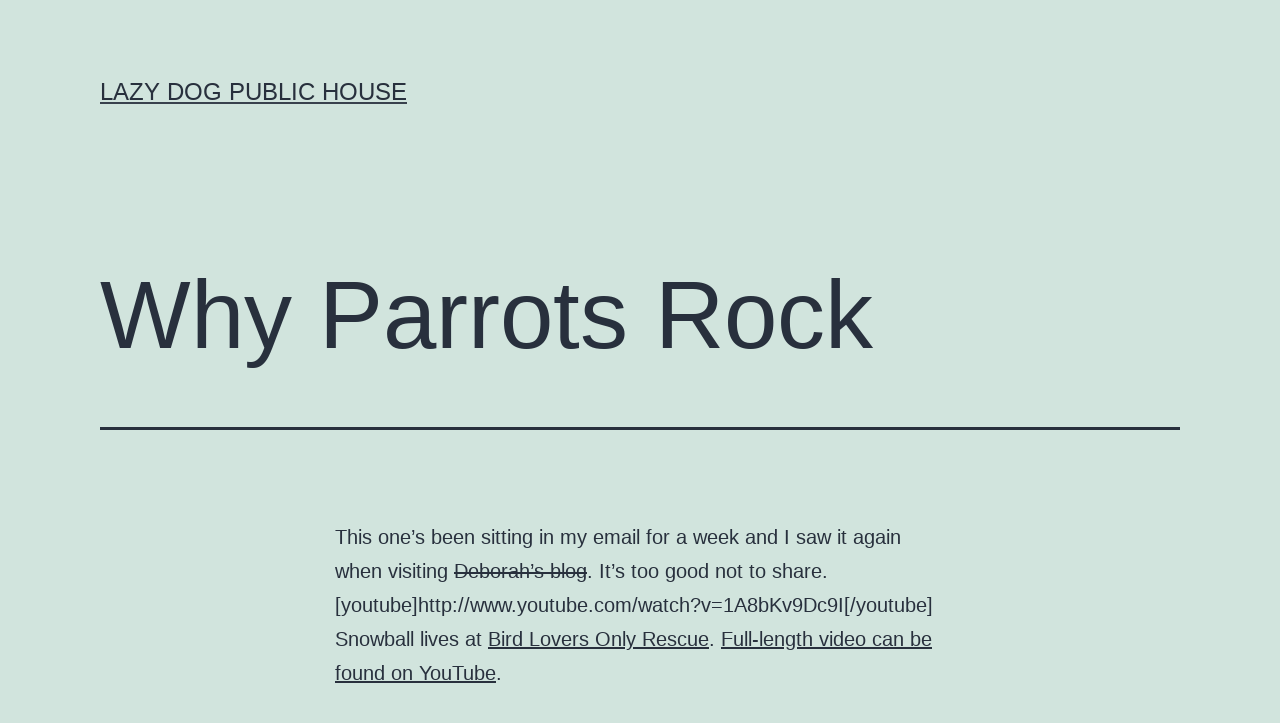

--- FILE ---
content_type: text/html; charset=UTF-8
request_url: https://www.lazydogpub.com/2007/10/why-parrots-rock/
body_size: 18342
content:
<!doctype html>
<html lang="en-US" >
<head>
	<meta charset="UTF-8" />
	<meta name="viewport" content="width=device-width, initial-scale=1" />
	<title>Why Parrots Rock &#8211; Lazy Dog Public House</title>
<meta name='robots' content='max-image-preview:large' />
<link rel='dns-prefetch' href='//s.w.org' />
<link rel="alternate" type="application/rss+xml" title="Lazy Dog Public House &raquo; Feed" href="https://www.lazydogpub.com/feed/" />
<link rel="alternate" type="application/rss+xml" title="Lazy Dog Public House &raquo; Comments Feed" href="https://www.lazydogpub.com/comments/feed/" />
<link rel="alternate" type="application/rss+xml" title="Lazy Dog Public House &raquo; Why Parrots Rock Comments Feed" href="https://www.lazydogpub.com/2007/10/why-parrots-rock/feed/" />
		<script>
			window._wpemojiSettings = {"baseUrl":"https:\/\/s.w.org\/images\/core\/emoji\/13.1.0\/72x72\/","ext":".png","svgUrl":"https:\/\/s.w.org\/images\/core\/emoji\/13.1.0\/svg\/","svgExt":".svg","source":{"concatemoji":"https:\/\/www.lazydogpub.com\/wp-includes\/js\/wp-emoji-release.min.js?ver=5.8.12"}};
			!function(e,a,t){var n,r,o,i=a.createElement("canvas"),p=i.getContext&&i.getContext("2d");function s(e,t){var a=String.fromCharCode;p.clearRect(0,0,i.width,i.height),p.fillText(a.apply(this,e),0,0);e=i.toDataURL();return p.clearRect(0,0,i.width,i.height),p.fillText(a.apply(this,t),0,0),e===i.toDataURL()}function c(e){var t=a.createElement("script");t.src=e,t.defer=t.type="text/javascript",a.getElementsByTagName("head")[0].appendChild(t)}for(o=Array("flag","emoji"),t.supports={everything:!0,everythingExceptFlag:!0},r=0;r<o.length;r++)t.supports[o[r]]=function(e){if(!p||!p.fillText)return!1;switch(p.textBaseline="top",p.font="600 32px Arial",e){case"flag":return s([127987,65039,8205,9895,65039],[127987,65039,8203,9895,65039])?!1:!s([55356,56826,55356,56819],[55356,56826,8203,55356,56819])&&!s([55356,57332,56128,56423,56128,56418,56128,56421,56128,56430,56128,56423,56128,56447],[55356,57332,8203,56128,56423,8203,56128,56418,8203,56128,56421,8203,56128,56430,8203,56128,56423,8203,56128,56447]);case"emoji":return!s([10084,65039,8205,55357,56613],[10084,65039,8203,55357,56613])}return!1}(o[r]),t.supports.everything=t.supports.everything&&t.supports[o[r]],"flag"!==o[r]&&(t.supports.everythingExceptFlag=t.supports.everythingExceptFlag&&t.supports[o[r]]);t.supports.everythingExceptFlag=t.supports.everythingExceptFlag&&!t.supports.flag,t.DOMReady=!1,t.readyCallback=function(){t.DOMReady=!0},t.supports.everything||(n=function(){t.readyCallback()},a.addEventListener?(a.addEventListener("DOMContentLoaded",n,!1),e.addEventListener("load",n,!1)):(e.attachEvent("onload",n),a.attachEvent("onreadystatechange",function(){"complete"===a.readyState&&t.readyCallback()})),(n=t.source||{}).concatemoji?c(n.concatemoji):n.wpemoji&&n.twemoji&&(c(n.twemoji),c(n.wpemoji)))}(window,document,window._wpemojiSettings);
		</script>
		<style>
img.wp-smiley,
img.emoji {
	display: inline !important;
	border: none !important;
	box-shadow: none !important;
	height: 1em !important;
	width: 1em !important;
	margin: 0 .07em !important;
	vertical-align: -0.1em !important;
	background: none !important;
	padding: 0 !important;
}
</style>
	<link rel='stylesheet' id='wp-block-library-css'  href='https://www.lazydogpub.com/wp-includes/css/dist/block-library/style.min.css?ver=5.8.12' media='all' />
<style id='wp-block-library-theme-inline-css'>
#start-resizable-editor-section{display:none}.wp-block-audio figcaption{color:#555;font-size:13px;text-align:center}.is-dark-theme .wp-block-audio figcaption{color:hsla(0,0%,100%,.65)}.wp-block-code{font-family:Menlo,Consolas,monaco,monospace;color:#1e1e1e;padding:.8em 1em;border:1px solid #ddd;border-radius:4px}.wp-block-embed figcaption{color:#555;font-size:13px;text-align:center}.is-dark-theme .wp-block-embed figcaption{color:hsla(0,0%,100%,.65)}.blocks-gallery-caption{color:#555;font-size:13px;text-align:center}.is-dark-theme .blocks-gallery-caption{color:hsla(0,0%,100%,.65)}.wp-block-image figcaption{color:#555;font-size:13px;text-align:center}.is-dark-theme .wp-block-image figcaption{color:hsla(0,0%,100%,.65)}.wp-block-pullquote{border-top:4px solid;border-bottom:4px solid;margin-bottom:1.75em;color:currentColor}.wp-block-pullquote__citation,.wp-block-pullquote cite,.wp-block-pullquote footer{color:currentColor;text-transform:uppercase;font-size:.8125em;font-style:normal}.wp-block-quote{border-left:.25em solid;margin:0 0 1.75em;padding-left:1em}.wp-block-quote cite,.wp-block-quote footer{color:currentColor;font-size:.8125em;position:relative;font-style:normal}.wp-block-quote.has-text-align-right{border-left:none;border-right:.25em solid;padding-left:0;padding-right:1em}.wp-block-quote.has-text-align-center{border:none;padding-left:0}.wp-block-quote.is-large,.wp-block-quote.is-style-large{border:none}.wp-block-search .wp-block-search__label{font-weight:700}.wp-block-group.has-background{padding:1.25em 2.375em;margin-top:0;margin-bottom:0}.wp-block-separator{border:none;border-bottom:2px solid;margin-left:auto;margin-right:auto;opacity:.4}.wp-block-separator:not(.is-style-wide):not(.is-style-dots){width:100px}.wp-block-separator.has-background:not(.is-style-dots){border-bottom:none;height:1px}.wp-block-separator.has-background:not(.is-style-wide):not(.is-style-dots){height:2px}.wp-block-table thead{border-bottom:3px solid}.wp-block-table tfoot{border-top:3px solid}.wp-block-table td,.wp-block-table th{padding:.5em;border:1px solid;word-break:normal}.wp-block-table figcaption{color:#555;font-size:13px;text-align:center}.is-dark-theme .wp-block-table figcaption{color:hsla(0,0%,100%,.65)}.wp-block-video figcaption{color:#555;font-size:13px;text-align:center}.is-dark-theme .wp-block-video figcaption{color:hsla(0,0%,100%,.65)}.wp-block-template-part.has-background{padding:1.25em 2.375em;margin-top:0;margin-bottom:0}#end-resizable-editor-section{display:none}
</style>
<link rel='stylesheet' id='twenty-twenty-one-style-css'  href='https://www.lazydogpub.com/wp-content/themes/twentytwentyone/style.css?ver=1.4' media='all' />
<link rel='stylesheet' id='twenty-twenty-one-print-style-css'  href='https://www.lazydogpub.com/wp-content/themes/twentytwentyone/assets/css/print.css?ver=1.4' media='print' />
<link rel="https://api.w.org/" href="https://www.lazydogpub.com/wp-json/" /><link rel="alternate" type="application/json" href="https://www.lazydogpub.com/wp-json/wp/v2/posts/535" /><link rel="EditURI" type="application/rsd+xml" title="RSD" href="https://www.lazydogpub.com/xmlrpc.php?rsd" />
<link rel="wlwmanifest" type="application/wlwmanifest+xml" href="https://www.lazydogpub.com/wp-includes/wlwmanifest.xml" /> 
<meta name="generator" content="WordPress 5.8.12" />
<link rel="canonical" href="https://www.lazydogpub.com/2007/10/why-parrots-rock/" />
<link rel='shortlink' href='https://www.lazydogpub.com/?p=535' />
<link rel="alternate" type="application/json+oembed" href="https://www.lazydogpub.com/wp-json/oembed/1.0/embed?url=https%3A%2F%2Fwww.lazydogpub.com%2F2007%2F10%2Fwhy-parrots-rock%2F" />
<link rel="alternate" type="text/xml+oembed" href="https://www.lazydogpub.com/wp-json/oembed/1.0/embed?url=https%3A%2F%2Fwww.lazydogpub.com%2F2007%2F10%2Fwhy-parrots-rock%2F&#038;format=xml" />
<style type="text/css">.broken_link, a.broken_link {
	text-decoration: line-through;
}</style></head>

<body class="post-template-default single single-post postid-535 single-format-standard wp-embed-responsive is-light-theme no-js singular has-main-navigation no-widgets">
<div id="page" class="site">
	<a class="skip-link screen-reader-text" href="#content">Skip to content</a>

	
<header id="masthead" class="site-header has-title-and-tagline has-menu" role="banner">

	

<div class="site-branding">

	
						<p class="site-title"><a href="https://www.lazydogpub.com/">Lazy Dog Public House</a></p>
			
	</div><!-- .site-branding -->
	
	<nav id="site-navigation" class="primary-navigation" role="navigation" aria-label="Primary menu">
		<div class="menu-button-container">
			<button id="primary-mobile-menu" class="button" aria-controls="primary-menu-list" aria-expanded="false">
				<span class="dropdown-icon open">Menu					<svg class="svg-icon" width="24" height="24" aria-hidden="true" role="img" focusable="false" viewBox="0 0 24 24" fill="none" xmlns="http://www.w3.org/2000/svg"><path fill-rule="evenodd" clip-rule="evenodd" d="M4.5 6H19.5V7.5H4.5V6ZM4.5 12H19.5V13.5H4.5V12ZM19.5 18H4.5V19.5H19.5V18Z" fill="currentColor"/></svg>				</span>
				<span class="dropdown-icon close">Close					<svg class="svg-icon" width="24" height="24" aria-hidden="true" role="img" focusable="false" viewBox="0 0 24 24" fill="none" xmlns="http://www.w3.org/2000/svg"><path fill-rule="evenodd" clip-rule="evenodd" d="M12 10.9394L5.53033 4.46973L4.46967 5.53039L10.9393 12.0001L4.46967 18.4697L5.53033 19.5304L12 13.0607L18.4697 19.5304L19.5303 18.4697L13.0607 12.0001L19.5303 5.53039L18.4697 4.46973L12 10.9394Z" fill="currentColor"/></svg>				</span>
			</button><!-- #primary-mobile-menu -->
		</div><!-- .menu-button-container -->
			</nav><!-- #site-navigation -->

</header><!-- #masthead -->

	<div id="content" class="site-content">
		<div id="primary" class="content-area">
			<main id="main" class="site-main" role="main">

<article id="post-535" class="post-535 post type-post status-publish format-standard hentry category-fun-stuff entry">

	<header class="entry-header alignwide">
		<h1 class="entry-title">Why Parrots Rock</h1>			</header><!-- .entry-header -->

	<div class="entry-content">
		<p>This one&#8217;s been sitting in my email for a week and I saw it again when visiting <a href="http://silverbees.vox.com/" title="Silverbee Blogs" class="broken_link">Deborah&#8217;s blog</a>. It&#8217;s too good not to share.</p>
<p>[youtube]http://www.youtube.com/watch?v=1A8bKv9Dc9I[/youtube]</p>
<p>Snowball lives at <a href="http://birdloversonly.blogspot.com/2007/09/may-i-have-this-dance.html" title="May I have this dance?">Bird Lovers Only Rescue</a>. <a href="http://www.youtube.com/watch?v=N7IZmRnAo6s">Full-length video can be found on YouTube</a>.</p>
	</div><!-- .entry-content -->

	<footer class="entry-footer default-max-width">
		<div class="posted-by"><span class="posted-on">Published <time class="entry-date published updated" datetime="2007-10-24T10:57:22-04:00">October 24, 2007</time></span><span class="byline">By <a href="https://www.lazydogpub.com/author/lazydog/" rel="author">lazydog</a></span></div><div class="post-taxonomies"><span class="cat-links">Categorized as <a href="https://www.lazydogpub.com/category/fun-stuff/" rel="category tag">Fun Stuff</a> </span></div>	</footer><!-- .entry-footer -->

				
</article><!-- #post-535 -->

<div id="comments" class="comments-area default-max-width show-avatars">

			<h2 class="comments-title">
							4 comments					</h2><!-- .comments-title -->

		<ol class="comment-list">
					<li id="comment-1896" class="comment even thread-even depth-1">
			<article id="div-comment-1896" class="comment-body">
				<footer class="comment-meta">
					<div class="comment-author vcard">
						<img alt='' src='https://secure.gravatar.com/avatar/b45e8cc36c331824d8a6d283166084c5?s=60&#038;d=mm&#038;r=pg' srcset='https://secure.gravatar.com/avatar/b45e8cc36c331824d8a6d283166084c5?s=120&#038;d=mm&#038;r=pg 2x' class='avatar avatar-60 photo' height='60' width='60' loading='lazy'/>						<b class="fn">Scout</b> <span class="says">says:</span>					</div><!-- .comment-author -->

					<div class="comment-metadata">
						<a href="https://www.lazydogpub.com/2007/10/why-parrots-rock/#comment-1896"><time datetime="2007-10-25T13:34:18-04:00">October 25, 2007 at 1:34 pm</time></a>					</div><!-- .comment-metadata -->

									</footer><!-- .comment-meta -->

				<div class="comment-content">
					<p>[lengthy post about about the commitment required to own parrots deleted by Admin]</p>
				</div><!-- .comment-content -->

							</article><!-- .comment-body -->
		</li><!-- #comment-## -->
		<li id="comment-1897" class="comment byuser comment-author-lazydog bypostauthor odd alt thread-odd thread-alt depth-1">
			<article id="div-comment-1897" class="comment-body">
				<footer class="comment-meta">
					<div class="comment-author vcard">
						<img alt='' src='https://secure.gravatar.com/avatar/a65695f2bc9103198472618451c5f764?s=60&#038;d=mm&#038;r=pg' srcset='https://secure.gravatar.com/avatar/a65695f2bc9103198472618451c5f764?s=120&#038;d=mm&#038;r=pg 2x' class='avatar avatar-60 photo' height='60' width='60' loading='lazy'/>						<b class="fn">Lazy Dog</b> <span class="says">says:</span>					</div><!-- .comment-author -->

					<div class="comment-metadata">
						<a href="https://www.lazydogpub.com/2007/10/why-parrots-rock/#comment-1897"><time datetime="2007-10-25T18:56:39-04:00">October 25, 2007 at 6:56 pm</time></a>					</div><!-- .comment-metadata -->

									</footer><!-- .comment-meta -->

				<div class="comment-content">
					<p>Sorry, Scout. You can&#8217;t hijack my blog for this. While I totally agree with your message, this is not the place to post it.</p>
<p>If you read this blog regularly, you would know that I own TWO parrots and that I wouldn&#8217;t recommend that anyone get one as a pet.</p>
<p>I included the link to Bird Lovers was so that people could visit their site and learn about that facility, not so that overly enthusiastic people could Google the keywords for the sole purpose of &#8220;spreading the word&#8221; on unrelated blogs. I noticed you posted an identical comment on my friend&#8217;s blog, too.</p>
<p>Thanks for the reminder to set my blog to moderation for first-time commenting.</p>
				</div><!-- .comment-content -->

							</article><!-- .comment-body -->
		</li><!-- #comment-## -->
		<li id="comment-1898" class="comment even thread-even depth-1">
			<article id="div-comment-1898" class="comment-body">
				<footer class="comment-meta">
					<div class="comment-author vcard">
						<img alt='' src='https://secure.gravatar.com/avatar/1f9f1fb8ebeb34d67d09ea58a9ce1e10?s=60&#038;d=mm&#038;r=pg' srcset='https://secure.gravatar.com/avatar/1f9f1fb8ebeb34d67d09ea58a9ce1e10?s=120&#038;d=mm&#038;r=pg 2x' class='avatar avatar-60 photo' height='60' width='60' loading='lazy'/>						<b class="fn"><a href='http://burnerblog.com' rel='external nofollow ugc' class='url'>Edge</a></b> <span class="says">says:</span>					</div><!-- .comment-author -->

					<div class="comment-metadata">
						<a href="https://www.lazydogpub.com/2007/10/why-parrots-rock/#comment-1898"><time datetime="2007-10-26T22:19:24-04:00">October 26, 2007 at 10:19 pm</time></a>					</div><!-- .comment-metadata -->

									</footer><!-- .comment-meta -->

				<div class="comment-content">
					<p>Oh my GOD! Birds can dance? That&#8217;s too cool!!! I really enjoyed this one; thanks for sharing it with us!</p>
				</div><!-- .comment-content -->

							</article><!-- .comment-body -->
		</li><!-- #comment-## -->
		<li id="comment-1899" class="pingback odd alt thread-odd thread-alt depth-1">
			<div class="comment-body">
				Pingback: <a href='http://skymarks.cn/?p=285' rel='external nofollow ugc' class='url'>skymarks &raquo; Why Parrots Rock</a> 			</div>
		</li><!-- #comment-## -->
		</ol><!-- .comment-list -->

		
					<p class="no-comments">Comments are closed.</p>
			
	
</div><!-- #comments -->

	<nav class="navigation post-navigation" role="navigation" aria-label="Posts">
		<h2 class="screen-reader-text">Post navigation</h2>
		<div class="nav-links"><div class="nav-previous"><a href="https://www.lazydogpub.com/2007/10/is-it-just-me/" rel="prev"><p class="meta-nav"><svg class="svg-icon" width="24" height="24" aria-hidden="true" role="img" focusable="false" viewBox="0 0 24 24" fill="none" xmlns="http://www.w3.org/2000/svg"><path fill-rule="evenodd" clip-rule="evenodd" d="M20 13v-2H8l4-4-1-2-7 7 7 7 1-2-4-4z" fill="currentColor"/></svg>Previous post</p><p class="post-title">Is it just me&#8230;</p></a></div><div class="nav-next"><a href="https://www.lazydogpub.com/2007/10/how-ironic/" rel="next"><p class="meta-nav">Next post<svg class="svg-icon" width="24" height="24" aria-hidden="true" role="img" focusable="false" viewBox="0 0 24 24" fill="none" xmlns="http://www.w3.org/2000/svg"><path fill-rule="evenodd" clip-rule="evenodd" d="m4 13v-2h12l-4-4 1-2 7 7-7 7-1-2 4-4z" fill="currentColor"/></svg></p><p class="post-title">How Ironic</p></a></div></div>
	</nav>			</main><!-- #main -->
		</div><!-- #primary -->
	</div><!-- #content -->

	
	<footer id="colophon" class="site-footer" role="contentinfo">

				<div class="site-info">
			<div class="site-name">
																						<a href="https://www.lazydogpub.com/">Lazy Dog Public House</a>
																		</div><!-- .site-name -->
			<div class="powered-by">
				Proudly powered by <a href="https://wordpress.org/">WordPress</a>.			</div><!-- .powered-by -->

		</div><!-- .site-info -->
	</footer><!-- #colophon -->

</div><!-- #page -->

<script>document.body.classList.remove("no-js");</script>	<script>
	if ( -1 !== navigator.userAgent.indexOf( 'MSIE' ) || -1 !== navigator.appVersion.indexOf( 'Trident/' ) ) {
		document.body.classList.add( 'is-IE' );
	}
	</script>
	<script id='twenty-twenty-one-ie11-polyfills-js-after'>
( Element.prototype.matches && Element.prototype.closest && window.NodeList && NodeList.prototype.forEach ) || document.write( '<script src="https://www.lazydogpub.com/wp-content/themes/twentytwentyone/assets/js/polyfills.js?ver=1.4"></scr' + 'ipt>' );
</script>
<script src='https://www.lazydogpub.com/wp-content/themes/twentytwentyone/assets/js/primary-navigation.js?ver=1.4' id='twenty-twenty-one-primary-navigation-script-js'></script>
<script src='https://www.lazydogpub.com/wp-content/themes/twentytwentyone/assets/js/responsive-embeds.js?ver=1.4' id='twenty-twenty-one-responsive-embeds-script-js'></script>
<script src='https://www.lazydogpub.com/wp-includes/js/wp-embed.min.js?ver=5.8.12' id='wp-embed-js'></script>
	<script>
	/(trident|msie)/i.test(navigator.userAgent)&&document.getElementById&&window.addEventListener&&window.addEventListener("hashchange",(function(){var t,e=location.hash.substring(1);/^[A-z0-9_-]+$/.test(e)&&(t=document.getElementById(e))&&(/^(?:a|select|input|button|textarea)$/i.test(t.tagName)||(t.tabIndex=-1),t.focus())}),!1);
	</script>
	
</body>
</html>
